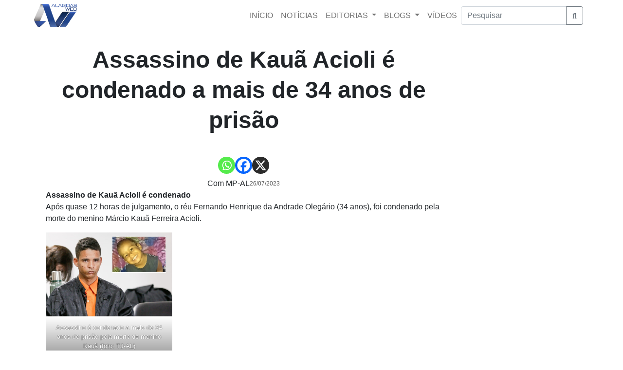

--- FILE ---
content_type: text/html; charset=utf-8
request_url: https://www.google.com/recaptcha/api2/aframe
body_size: 251
content:
<!DOCTYPE HTML><html><head><meta http-equiv="content-type" content="text/html; charset=UTF-8"></head><body><script nonce="XKXU435iWhURUN00R9XDwA">/** Anti-fraud and anti-abuse applications only. See google.com/recaptcha */ try{var clients={'sodar':'https://pagead2.googlesyndication.com/pagead/sodar?'};window.addEventListener("message",function(a){try{if(a.source===window.parent){var b=JSON.parse(a.data);var c=clients[b['id']];if(c){var d=document.createElement('img');d.src=c+b['params']+'&rc='+(localStorage.getItem("rc::a")?sessionStorage.getItem("rc::b"):"");window.document.body.appendChild(d);sessionStorage.setItem("rc::e",parseInt(sessionStorage.getItem("rc::e")||0)+1);localStorage.setItem("rc::h",'1769321954911');}}}catch(b){}});window.parent.postMessage("_grecaptcha_ready", "*");}catch(b){}</script></body></html>

--- FILE ---
content_type: application/javascript; charset=utf-8
request_url: https://fundingchoicesmessages.google.com/f/AGSKWxWorBtaRP3LV2DwpYNaLHk4UMZPgw8IwWzCRRjqJkCcqcrCQPRylUGFl78_hvkVNKtno5zPCL6QtkYbsSmDzXNuJG6CxztkwyY-G9Fzi_2CyV-FUiFnyN6WPBTjrDDy-hCJQAVCdlDvTvXG9jiVgeapgqLvesfU7uaRBdqdhvyNbr7pQ-n-gA-V3aqi/_/randomad./ads/banner_/ad_skyscraper./ad?sponsor=/DispAd_
body_size: -1288
content:
window['c7fbb96d-4846-4e1f-9a9d-3bae8eb72b20'] = true;

--- FILE ---
content_type: text/plain; charset=UTF-8
request_url: https://at.teads.tv/fpc?analytics_tag_id=PUB_14407&tfpvi=&gdpr_status=22&gdpr_reason=220&gdpr_consent=&ccpa_consent=&shared_ids=&sv=d656f4a&
body_size: -85
content:
YTk1ZDZjZGYtYzk4Yi00OTQ5LWIyMjYtNmQ1ZTk3ZGYyOGJlIy03LTg=